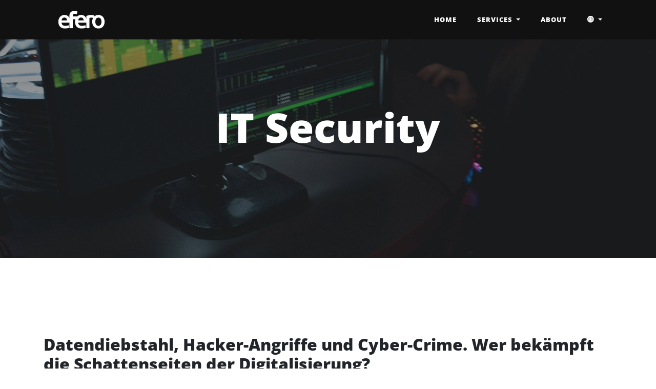

--- FILE ---
content_type: text/html
request_url: https://efero.de/it-security/
body_size: 4671
content:
<!DOCTYPE html>
<html lang="en">

<head>
  
  
  <meta charset="utf-8">
  <meta name="viewport" content="width=device-width, initial-scale=1, shrink-to-fit=no">
  <meta name="description" content="Datendiebstahl, Hacker-Angriffe und Cyber-Crime. Wer bekämpft die Schattenseiten der Digitalisierung? - efero IT-Professional Services.">
  <meta name="author" content="efero GmbH">
  <meta name="keywords" content="Colocation, Field Service, IP Transit, Development, IT Consulting, Managed Services, Frankfurt"/>
  <meta name="robots" content="index,follow" />
  <meta http-equiv="expires" content="43200"/>


  <title>IT Security  - Datendiebstahl, Hacker-Angriffe und Cyber-Crime. Wer bekämpft die Schattenseiten der Digitalisierung?  - efero </title>

  <!-- Bootstrap core CSS -->
  <!-- CSS only -->
  <!-- <link href="https://cdn.jsdelivr.net/npm/bootstrap@5.1.3/dist/css/bootstrap.min.css" rel="stylesheet" integrity="sha384-1BmE4kWBq78iYhFldvKuhfTAU6auU8tT94WrHftjDbrCEXSU1oBoqyl2QvZ6jIW3" crossorigin="anonymous"> -->
  <link rel="stylesheet" href="https://efero.de/css/bootstrap.min.css">
  <!-- Custom fonts for this template -->
  <link href=" https://efero.de/css/all.min.css" rel=" stylesheet" type="text/css">
  <!-- <link href='https://fonts.googleapis.com/css?family=Lora:400,700,400italic,700italic' rel='stylesheet'
    type='text/css'>
  <link
    href='https://fonts.googleapis.com/css?family=Open+Sans:300italic,400italic,600italic,700italic,800italic,400,300,600,700,800'
    rel='stylesheet' type='text/css'> -->

  <!-- Custom styles for this template -->
  <link rel="stylesheet" href="https://efero.de/clean-blog.css">

</head>

<body>

  <!-- Navigation -->
  <nav class="navbar navbar-expand-lg fixed-top navbar-transparent " color-on-scroll="110" id="mainNav">
    <div class="container">
      <a class="navbar-brand" href="https:&#x2F;&#x2F;efero.de"><img src="/img/efero-logo.png" alt="efero"
        style="width:50%;height:50%;"></a>
      <button class="navbar-toggler navbar-toggler-right" type="button" data-toggle="collapse"
        data-target="#navbarResponsive" aria-controls="navbarResponsive" aria-expanded="false"
        aria-label="Toggle navigation">
        <i class="fas fa-bars"></i>
      </button>
      <div class="collapse navbar-collapse" id="navbarResponsive">
        <ul class="navbar-nav ml-auto">
          
          

          
          <li class="nav-item">
            
            <a class="nav-link" href="https:&#x2F;&#x2F;efero.de">Home</a>
             
          </li>
          
          



          
          

          
          <li class="nav-item dropdown">
            <a class="nav-link dropdown-toggle" href="#" id="navbarDropdown" role="button" data-toggle="dropdown" aria-haspopup="true" aria-expanded="false">
              Services
            </a>
            <div class="dropdown-menu" aria-labelledby="navbarDropdown">
              
                  
                  <a class="dropdown-item" href="https:&#x2F;&#x2F;efero.de&#x2F;development">Development</a>
                   
               
                  
                  <a class="dropdown-item" href="https:&#x2F;&#x2F;efero.de&#x2F;system-administration">System Administration</a>
                   
               
                  
                  <a class="dropdown-item" href="https:&#x2F;&#x2F;efero.de&#x2F;consulting">Consulting</a>
                   
               
                  
                  <a class="dropdown-item" href="https:&#x2F;&#x2F;efero.de&#x2F;managed-services">Managed Services</a>
                   
               
                  
                  <a class="dropdown-item" href="https:&#x2F;&#x2F;efero.de&#x2F;it-security">IT Security</a>
                   
               
                  
                  <a class="dropdown-item" href="https:&#x2F;&#x2F;efero.de&#x2F;field-service">Field Service</a>
                   
               
                  
                  <a class="dropdown-item" href="https:&#x2F;&#x2F;efero.de&#x2F;colocation">Colocation</a>
                   
               
                  
                  <a class="dropdown-item" href="https:&#x2F;&#x2F;efero.de&#x2F;ip-transit ">IP Transit</a>
                   
               

            </div>
          </li>

          



          
          

          
          <li class="nav-item">
            
            <a class="nav-link" href="https:&#x2F;&#x2F;efero.de&#x2F;about">About</a>
             
          </li>
          
          



          

          <li class="nav-item dropdown">
            <a class="nav-link dropdown-toggle" href="#" id="navbarDropdown" role="button" data-toggle="dropdown" aria-haspopup="true" aria-expanded="false">
              🌐
            </a>
            <div class="dropdown-menu" aria-labelledby="navbarDropdown">
              
              <a class="dropdown-item" href="https:&#x2F;&#x2F;efero.de/de">Deutsch</a>
               
              <a class="dropdown-item" href="https:&#x2F;&#x2F;efero.de/en">English</a>
               

            </div>
          </li>
        </ul>
      </div>
    </div>
  </nav>


  <!-- Page Header -->
  
<!-- Page Header -->
<header class="masthead" style="background-image: url('https://efero.de/img/it-sec.jpg')" alt="IT Security in Frankfurt">
  <div class="overlay">
  </div>
  <div class="container">
    <div class="row">
      <div class="col-lg-10 col-md-10 mx-auto">
        <div class="page-heading">
          <h1>IT Security</h1>
          <!-- <span class="subheading">Das tun wir.</span> -->
        </div>
      </div>
    </div>
  </div>
</header>



  <!-- Page -->

  

<div class="container text-section">
  <div class="row">
    <div class="col-lg-12 col-md-12 mx-auto">
      <h2>Datendiebstahl, Hacker-Angriffe und Cyber-Crime. Wer bekämpft die Schattenseiten der Digitalisierung?</h2>
      <p>Wirtschaftliche Schäden lassen sich mit guten IT-Sicherheits-Konzepten vermeiden! Täglich finden Hacker-Angriffe mit Verschlüsselungstrojanern, Social-Engineering und Datendiebstählen statt.</p>
      <!-- <a href="https://efero.de/contact"> -->
        <button style="margin-top: 22px;" type="button" class="btn btn-primary" data-toggle="modal" data-target="#modal-fullscreen-xl">
           
            Kontakt
           
        </button>
      <!-- </a> -->
    </div>
  </div>
</div>

<div class="dots-section">
  <div class="container">
<div class="row g-4 py-5 row-cols-1 row-cols-lg-3">

<div class="col-xl-4 col-sm-12 d-flex align-items-start">
  <div class="icon-square text-dark flex-shrink-0 me-3">
    <!-- <svg class="bi" width="1em" height="1em"><use xlink:href="#toggles2"></use></svg> -->
    <svg xmlns="http://www.w3.org/2000/svg"  width="2em" height="2em" class="bi bi-code-slash" viewBox="0 0 16 16">
      <path d="M10.478 1.647a.5.5 0 1 0-.956-.294l-4 13a.5.5 0 0 0 .956.294l4-13zM4.854 4.146a.5.5 0 0 1 0 .708L1.707 8l3.147 3.146a.5.5 0 0 1-.708.708l-3.5-3.5a.5.5 0 0 1 0-.708l3.5-3.5a.5.5 0 0 1 .708 0zm6.292 0a.5.5 0 0 0 0 .708L14.293 8l-3.147 3.146a.5.5 0 0 0 .708.708l3.5-3.5a.5.5 0 0 0 0-.708l-3.5-3.5a.5.5 0 0 0-.708 0z"/>
    </svg>
  </div>
  <div>
    <h3>Endpunkt-Sicherheit</h3>
    <p>Schützten Sie Endgeräte in Ihrem Netzwerk vor diversen Bedrohungen.</p>
   
  </div>
</div>

<div class="col-xl-4 col-sm-12 d-flex align-items-start">
  <div class="icon-square text-dark flex-shrink-0 me-3">
    <!-- <svg class="bi" width="1em" height="1em"><use xlink:href="#toggles2"></use></svg> -->
    <svg xmlns="http://www.w3.org/2000/svg"  width="2em" height="2em" class="bi bi-code-slash" viewBox="0 0 16 16">
      <path d="M10.478 1.647a.5.5 0 1 0-.956-.294l-4 13a.5.5 0 0 0 .956.294l4-13zM4.854 4.146a.5.5 0 0 1 0 .708L1.707 8l3.147 3.146a.5.5 0 0 1-.708.708l-3.5-3.5a.5.5 0 0 1 0-.708l3.5-3.5a.5.5 0 0 1 .708 0zm6.292 0a.5.5 0 0 0 0 .708L14.293 8l-3.147 3.146a.5.5 0 0 0 .708.708l3.5-3.5a.5.5 0 0 0 0-.708l-3.5-3.5a.5.5 0 0 0-.708 0z"/>
    </svg>
  </div>
  <div>
    <h3>Internet- &amp; Cloud-Sicherheit</h3>
    <p>Sichere Datenverwaltung für Ihre gesamte Unternehmen. Von der Anwendung über Endgeräte bis zum Backup werden Ihre Daten geschützt und privat verarbeitet.</p>
   
  </div>
</div>

<div class="col-xl-4 col-sm-12 d-flex align-items-start">
  <div class="icon-square text-dark flex-shrink-0 me-3">
    <!-- <svg class="bi" width="1em" height="1em"><use xlink:href="#toggles2"></use></svg> -->
    <svg xmlns="http://www.w3.org/2000/svg"  width="2em" height="2em" class="bi bi-code-slash" viewBox="0 0 16 16">
      <path d="M10.478 1.647a.5.5 0 1 0-.956-.294l-4 13a.5.5 0 0 0 .956.294l4-13zM4.854 4.146a.5.5 0 0 1 0 .708L1.707 8l3.147 3.146a.5.5 0 0 1-.708.708l-3.5-3.5a.5.5 0 0 1 0-.708l3.5-3.5a.5.5 0 0 1 .708 0zm6.292 0a.5.5 0 0 0 0 .708L14.293 8l-3.147 3.146a.5.5 0 0 0 .708.708l3.5-3.5a.5.5 0 0 0 0-.708l-3.5-3.5a.5.5 0 0 0-.708 0z"/>
    </svg>
  </div>
  <div>
    <h3>Anwender-Security</h3>
    <p>Auch Mitarbeiter in Ihrem Unternehmen können ein signifikantes Risiko darstellen. </p>
   
  </div>
</div>

</div>
</div>
</div>


<!-- Main Content -->
<div class="container text-section">
  <div class="row">
    <div class="col-lg-12 col-md-12 mx-auto">
      <p>efero offeriert professionelle Schutzmaßnahmen und Sicherheitsprüfungen für Ihr Unternehmen. Wir helfen Ihnen, sich vor Bedrohungen aus dem Internet zu schützen. Von der Arbeitsumgebung ihrer Mitarbeiter bis zu ihrem Server sichern wir Ihr Unternehmen bestens ab.
Wir bieten zudem Präventive-Sicherheitskurse für Angestellte und Manger. So dass Sie an allen Fronten geschützt sind.</p>
<ul>
<li>Disaster Recovery</li>
<li>Security Scan &amp; Audit</li>
<li>Prävention von Cyberrisiken</li>
<li>IT-Infrastruktur-Management</li>
<li>Mobile Business Security</li>
<li>Datenschutz &amp; IT-Sicherheits-Management</li>
</ul>
<p>Prävention: Mit guter Vorbereitung und regelmäßigen Sicherheitstests ist es möglich, eine Vielzahl von Sicherheitslücken in Netzwerken zu finden und zu beheben.</p>
<p>Diskretion: efero verpflichtet sich zur Diskretion und behandelt alle Ihre Anfragen vertraulich. Auf Wunsch findet die Kommunikation mit Ihnen per PGP-verschlüsselter E-Mail statt.</p>
<p>Nehmen Sie Kontakt mit uns auf. Wir beraten Sie gern zu Ihrer individuellen Lösung.</p>
<p>Für vertrauliche Anfragen steht Ihnen unser PGP Public Key zur Verfügung.</p>

    </div>
  </div>
</div>

<div>
  <section class="contact-section">
    <div class="container">
      <div class="row">
        
        <div class="text-wrapper ol-xs-12 col-sm-6 col-md-8 col-lg-8">
          <!-- <h2 class="">Contact us</h2> -->
           
            <h3>Sind Sie bereit für den nächsten Schritt? <br />Kontaktieren Sie uns.</h3>
           
      </div>
      <div class="btn-wrapper ol-xs-12 col-sm-6 col-md-4 col-lg-4">
        <div class="d-flex justify-content-center">
          <!-- <a href="https://efero.de/contact"> -->
            <button  type="button" class="btn btn-primary" data-toggle="modal" data-target="#modal-fullscreen-xl">
               
                Sprechen Sie mit einem Experten
               
              </button>
          <!-- </a> -->
        </div>
      </div>
    </div>
  </div>
  </section>
</div>


<!-- Modal Fullscreen xl -->
<div class="modal modal-fullscreen-xl" id="modal-fullscreen-xl" tabindex="-1" role="dialog" aria-hidden="true">
  <div class="modal-dialog" role="document">
    <div class="modal-content">
      <div class='modal-header'>
        <h4 class='col-12 modal-title text-center'>
           
          Kontakt
           
          <button type='button' class='close' data-dismiss='modal' aria-label='Close'>
            <span aria-hidden='true'>&times;</span>
          </button>
        </h4>
      </div>
      <div class="modal-body">
      
        <div class="container ">
          <div class="row">
            <div class="col-lg-12 col-md-12 mx-auto">
               
              <p>Wir werden uns so schnell wie möglich mit Ihnen in Verbindung setzen.</p>
                 
           
              <form name="contact" action="https:&#x2F;&#x2F;efero.de/contact-form" method="POST">
                <div class="control-group">
                  <div class="form-group floating-label-form-group controls">
                     
                    <label>Vorname</label>
                      
                    <input type="text" class="form-control" placeholder="Vorname" name="first-name" id="first-name" required
                      data-validation-required-message="Please enter your name.">
                    <p class="help-block text-danger"></p>
                  </div>
                </div>
                <div class="control-group">
                  <div class="form-group floating-label-form-group controls">
                     
                    <label>Nachname</label>
                      
                    <input type="text" class="form-control" placeholder="Nachname" name="last-name" id="last-name" required
                      data-validation-required-message="Please enter your name.">
                    <p class="help-block text-danger"></p>
                  </div>
                </div>
                <div class="control-group">
                  <div class="form-group floating-label-form-group controls">
                     
                    <label>Firma</label>
                      
                    <input type="text" class="form-control" placeholder="Firma" name="company" id="company" required
                      data-validation-required-message="Please enter your name.">
                    <p class="help-block text-danger"></p>
                  </div>
                </div>
                <div class="control-group">
                  <div class="form-group floating-label-form-group controls">
                     
                    <label>Email</label>
                      
                    <input type="email" class="form-control" placeholder="Email Address" name="email" id="email" required
                      data-validation-required-message="Please enter your email address.">
                    <p class="help-block text-danger"></p>
                  </div>
                </div>
                <div class="control-group">
                  <div class="form-group floating-label-form-group controls">
                     
                    <label>Telefon</label>
                      
                    <input type="text" class="form-control" placeholder="Telefon" name="phone" id="phone" required
                      data-validation-required-message="Please enter your Telefon.">
                    <p class="help-block text-danger"></p>
                  </div>
                </div>
                <div style="visibility: hidden;" class="control-group">
                  <div class="form-group floating-label-form-group controls">
                    <label>topic</label>
                    <input type="text" class="form-control" placeholder="topic" name="subject" id="topic" value="no topic"
                      data-validation-required-message="Please enter your topic.">
                    <p class="help-block text-danger"></p>
                  </div>
                </div>
                <!-- <div class="control-group">
                  <div class="form-group floating-label-form-group controls">
                    <label>Message</label>
                    <textarea rows="5" class="form-control" placeholder="Message" name="message" id="message" required
                      data-validation-required-message="Please enter a message."></textarea>
                    <p class="help-block text-danger"></p>
                  </div>
                </div> -->
                <br>
                <div id="success"></div>
                <div class="form-group">
                  <button type="submit" class="btn btn-primary" >Send</button>
                </div>
              </form>
            </div>
          </div>
        </div>
        

      </div>
      <!-- <div class="modal-footer">
        <button type="button" class="btn btn-secondary" data-dismiss="modal">Close</button>
        <button type="button" class="btn btn-primary">Save changes</button>
      </div> -->
    </div>
  </div>
</div>



  
    </div>
  </div>
  </section>
</div>


<!-- Modal Fullscreen xl -->
<div class="modal modal-fullscreen-xl" id="modal-fullscreen-xl" tabindex="-1" role="dialog" aria-hidden="true">
  <div class="modal-dialog" role="document">
    <div class="modal-content">
      <div class='modal-header'>
        <h4 class='col-12 modal-title text-center'>
           
          Kontakt
            
          <button type='button' class='close' data-dismiss='modal' aria-label='Close'>
            <span aria-hidden='true'>&times;</span>
          </button>
        </h4>
      </div>
      <div class="modal-body">
      
        <div class="container ">
          <div class="row">
            <div class="col-lg-12 col-md-12 mx-auto">
               
              <p>Wir werden uns so schnell wie möglich mit Ihnen in Verbindung setzen.</p>
                 
           
              <form name="contact" action="https:&#x2F;&#x2F;efero.de/contact-form" method="POST">
                <div class="control-group">
                  <div class="form-group floating-label-form-group controls">
                     
                    <label>Vorname</label>
                      
                    <input type="text" class="form-control" placeholder="Vorname" name="first-name" id="first-name" required
                      data-validation-required-message="Please enter your name.">
                    <p class="help-block text-danger"></p>
                  </div>
                </div>
                <div class="control-group">
                  <div class="form-group floating-label-form-group controls">
                     
                    <label>Nachname</label>
                      
                    <input type="text" class="form-control" placeholder="Nachname" name="last-name" id="last-name" required
                      data-validation-required-message="Please enter your name.">
                    <p class="help-block text-danger"></p>
                  </div>
                </div>
                <div class="control-group">
                  <div class="form-group floating-label-form-group controls">
                     
                    <label>Firma</label>
                      
                    <input type="text" class="form-control" placeholder="Firma" name="company" id="company" required
                      data-validation-required-message="Please enter your name.">
                    <p class="help-block text-danger"></p>
                  </div>
                </div>
                <div class="control-group">
                  <div class="form-group floating-label-form-group controls">
                     
                    <label>Email</label>
                      
                    <input type="email" class="form-control" placeholder="Email Address" name="email" id="email" required
                      data-validation-required-message="Please enter your email address.">
                    <p class="help-block text-danger"></p>
                  </div>
                </div>
                <div class="control-group">
                  <div class="form-group floating-label-form-group controls">
                     
                    <label>Telefon</label>
                      
                    <input type="text" class="form-control" placeholder="Telefon" name="phone" id="phone" required
                      data-validation-required-message="Please enter your Telefon.">
                    <p class="help-block text-danger"></p>
                  </div>
                </div>
                <div style="visibility: hidden;" class="control-group">
                  <div class="form-group floating-label-form-group controls">
                    <label>topic</label>
                    <input type="text" class="form-control" placeholder="topic" name="subject" id="topic" value="no topic"
                      data-validation-required-message="Please enter your topic.">
                    <p class="help-block text-danger"></p>
                  </div>
                </div>
                <!-- <div class="control-group">
                  <div class="form-group floating-label-form-group controls">
                    <label>Message</label>
                    <textarea rows="5" class="form-control" placeholder="Message" name="message" id="message" required
                      data-validation-required-message="Please enter a message."></textarea>
                    <p class="help-block text-danger"></p>
                  </div>
                </div> -->
                <br>
                <div id="success"></div>
                <div class="form-group">
                  <button type="submit" class="btn btn-primary" >Send</button>
                </div>
              </form>
            </div>
          </div>
        </div>
        

      </div>
      <!-- <div class="modal-footer">
        <button type="button" class="btn btn-secondary" data-dismiss="modal">Close</button>
        <button type="button" class="btn btn-primary">Save changes</button>
      </div> -->
    </div>
  </div>
</div>

  

  <!-- Footer -->
  <footer>
    <div class="container">
      <footer class="py-3 my-4">
        <ul class="nav justify-content-center border-bottom pb-3 mb-3">
          
            <li class="nav-item"><a href="https://efero.de" class="nav-link px-2 text-muted">Home</a></li>
            <li class="nav-item"><a href="#" class="nav-link px-2 text-muted">AGB</a></li>
            <li class="nav-item"><a href="https://efero.de/about" class="nav-link px-2 text-muted">About</a></li>
            <li class="nav-item"><a href="https://efero.de/impressum" class="nav-link px-2 text-muted">Impressum</a></li>
           
        </ul>
        <p class="text-center text-muted">© 2022 efero GmbH</p>
      </footer>
    </div>
<!-- 
    <div class="container">
      <div class="row">
        <div class="col-lg-10 col-md-10 mx-auto">
          <ul class="list-inline text-center">
            
            <li class="list-inline-item">
              <a href="https:&#x2F;&#x2F;twitter.com">
                <span class="fa-stack fa-lg">
                  <i class="fas fa-circle fa-stack-2x"></i>
                  <i class="fab fa-twitter fa-stack-1x fa-inverse"></i>
                </span>
              </a>
            </li>
            
            <li class="list-inline-item">
              <a href="https:&#x2F;&#x2F;efero.de&#x2F;rss.xml">
                <span class="fa-stack fa-lg">
                  <i class="fas fa-circle fa-stack-2x"></i>
                  <i class="fas fa-rss fa-stack-1x fa-inverse"></i>
                </span>
              </a>
            </li>
            
          </ul>
          <p class="copyright text-muted">Copyright &copy; efero GmbH
            2021</p>
        </div>
      </div>
    </div> -->
  </footer>

  <!-- Bootstrap core JavaScript -->
  <script src="https://efero.de/js/jquery.min.js" type="65a95213b431d8c8963ac013-text/javascript"></script>
  <script src="https://efero.de/js/bootstrap.bundle.min.js" type="65a95213b431d8c8963ac013-text/javascript"></script>
  <!-- <script src="https://cdn.jsdelivr.net/npm/bootstrap@5.1.3/dist/js/bootstrap.bundle.min.js" integrity="sha384-ka7Sk0Gln4gmtz2MlQnikT1wXgYsOg+OMhuP+IlRH9sENBO0LRn5q+8nbTov4+1p" crossorigin="anonymous"></script> -->

  <!--Custom scripts for this template-->
  <script src="https://efero.de/js/clean-blog.min.js" type="65a95213b431d8c8963ac013-text/javascript"></script>

  

  <!--- Additional scripts -->
  
  
<script src="/cdn-cgi/scripts/7d0fa10a/cloudflare-static/rocket-loader.min.js" data-cf-settings="65a95213b431d8c8963ac013-|49" defer></script><script defer src="https://static.cloudflareinsights.com/beacon.min.js/vcd15cbe7772f49c399c6a5babf22c1241717689176015" integrity="sha512-ZpsOmlRQV6y907TI0dKBHq9Md29nnaEIPlkf84rnaERnq6zvWvPUqr2ft8M1aS28oN72PdrCzSjY4U6VaAw1EQ==" data-cf-beacon='{"version":"2024.11.0","token":"2af84ee778284adf8e7ca3562d27d6ff","r":1,"server_timing":{"name":{"cfCacheStatus":true,"cfEdge":true,"cfExtPri":true,"cfL4":true,"cfOrigin":true,"cfSpeedBrain":true},"location_startswith":null}}' crossorigin="anonymous"></script>
</body>

</html>


--- FILE ---
content_type: text/css
request_url: https://efero.de/clean-blog.css
body_size: 2546
content:
@font-face{font-family:'Lora';font-style:normal;font-weight:400;src:url("../webfonts/lora-v26-latin-regular.eot");src:local(""),url("../webfonts/lora-v26-latin-regular.eot?#iefix") format("embedded-opentype"),url("../webfonts/lora-v26-latin-regular.woff2") format("woff2"),url("../webfonts/lora-v26-latin-regular.woff") format("woff"),url("../webfonts/lora-v26-latin-regular.ttf") format("truetype"),url("../webfonts/lora-v26-latin-regular.svg#Lora") format("svg")}@font-face{font-family:'Lora';font-style:italic;font-weight:400;src:url("../webfonts/lora-v26-latin-italic.eot");src:local(""),url("../webfonts/lora-v26-latin-italic.eot?#iefix") format("embedded-opentype"),url("../webfonts/lora-v26-latin-italic.woff2") format("woff2"),url("../webfonts/lora-v26-latin-italic.woff") format("woff"),url("../webfonts/lora-v26-latin-italic.ttf") format("truetype"),url("../webfonts/lora-v26-latin-italic.svg#Lora") format("svg")}@font-face{font-family:'Lora';font-style:italic;font-weight:700;src:url("../webfonts/lora-v26-latin-700italic.eot");src:local(""),url("../webfonts/lora-v26-latin-700italic.eot?#iefix") format("embedded-opentype"),url("../webfonts/lora-v26-latin-700italic.woff2") format("woff2"),url("../webfonts/lora-v26-latin-700italic.woff") format("woff"),url("../webfonts/lora-v26-latin-700italic.ttf") format("truetype"),url("../webfonts/lora-v26-latin-700italic.svg#Lora") format("svg")}@font-face{font-family:'Open Sans';font-style:normal;font-weight:400;src:url("../webfonts/open-sans-v34-latin-regular.eot");src:local(""),url("../webfonts/open-sans-v34-latin-regular.eot?#iefix") format("embedded-opentype"),url("../webfonts/open-sans-v34-latin-regular.woff2") format("woff2"),url("../webfonts/open-sans-v34-latin-regular.woff") format("woff"),url("../webfonts/open-sans-v34-latin-regular.ttf") format("truetype"),url("../webfonts/open-sans-v34-latin-regular.svg#OpenSans") format("svg")}@font-face{font-family:'Open Sans';font-style:normal;font-weight:600;src:url("../webfonts/open-sans-v34-latin-600.eot");src:local(""),url("../webfonts/open-sans-v34-latin-600.eot?#iefix") format("embedded-opentype"),url("../webfonts/open-sans-v34-latin-600.woff2") format("woff2"),url("../webfonts/open-sans-v34-latin-600.woff") format("woff"),url("../webfonts/open-sans-v34-latin-600.ttf") format("truetype"),url("../webfonts/open-sans-v34-latin-600.svg#OpenSans") format("svg")}@font-face{font-family:'Open Sans';font-style:normal;font-weight:700;src:url("../webfonts/open-sans-v34-latin-700.eot");src:local(""),url("../webfonts/open-sans-v34-latin-700.eot?#iefix") format("embedded-opentype"),url("../webfonts/open-sans-v34-latin-700.woff2") format("woff2"),url("../webfonts/open-sans-v34-latin-700.woff") format("woff"),url("../webfonts/open-sans-v34-latin-700.ttf") format("truetype"),url("../webfonts/open-sans-v34-latin-700.svg#OpenSans") format("svg")}@font-face{font-family:'Open Sans';font-style:normal;font-weight:800;src:url("../webfonts/open-sans-v34-latin-800.eot");src:local(""),url("../webfonts/open-sans-v34-latin-800.eot?#iefix") format("embedded-opentype"),url("../webfonts/open-sans-v34-latin-800.woff2") format("woff2"),url("../webfonts/open-sans-v34-latin-800.woff") format("woff"),url("../webfonts/open-sans-v34-latin-800.ttf") format("truetype"),url("../webfonts/open-sans-v34-latin-800.svg#OpenSans") format("svg")}@font-face{font-family:'Open Sans';font-style:italic;font-weight:600;src:url("../webfonts/open-sans-v34-latin-600italic.eot");src:local(""),url("../webfonts/open-sans-v34-latin-600italic.eot?#iefix") format("embedded-opentype"),url("../webfonts/open-sans-v34-latin-600italic.woff2") format("woff2"),url("../webfonts/open-sans-v34-latin-600italic.woff") format("woff"),url("../webfonts/open-sans-v34-latin-600italic.ttf") format("truetype"),url("../webfonts/open-sans-v34-latin-600italic.svg#OpenSans") format("svg")}@font-face{font-family:'Open Sans';font-style:italic;font-weight:700;src:url("../webfonts/open-sans-v34-latin-700italic.eot");src:local(""),url("../webfonts/open-sans-v34-latin-700italic.eot?#iefix") format("embedded-opentype"),url("../webfonts/open-sans-v34-latin-700italic.woff2") format("woff2"),url("../webfonts/open-sans-v34-latin-700italic.woff") format("woff"),url("../webfonts/open-sans-v34-latin-700italic.ttf") format("truetype"),url("../webfonts/open-sans-v34-latin-700italic.svg#OpenSans") format("svg")}@font-face{font-family:'Open Sans';font-style:italic;font-weight:800;src:url("../webfonts/open-sans-v34-latin-800italic.eot");src:local(""),url("../webfonts/open-sans-v34-latin-800italic.eot?#iefix") format("embedded-opentype"),url("../webfonts/open-sans-v34-latin-800italic.woff2") format("woff2"),url("../webfonts/open-sans-v34-latin-800italic.woff") format("woff"),url("../webfonts/open-sans-v34-latin-800italic.ttf") format("truetype"),url("../webfonts/open-sans-v34-latin-800italic.svg#OpenSans") format("svg")}body{font-size:20px;color:#212529;font-family:"Montserrat", "Helvetica Neue", Arial, sans-serif}p{line-height:1.5;margin:10px 0}p a{text-decoration:underline}h1,h2,h3,h4,h5,h6{font-weight:800;font-family:'Open Sans', 'Helvetica Neue', Helvetica, Arial, sans-serif}a{color:#212529;-webkit-transition:all 0.2s;-moz-transition:all 0.2s;transition:all 0.2s}a:focus,a:hover{text-decoration:none}blockquote{font-style:italic;color:#868e96}.section-heading{font-size:36px;font-weight:700;margin-top:60px}.caption{font-size:14px;font-style:italic;display:block;margin:0;padding:10px;text-align:center;border-bottom-right-radius:5px;border-bottom-left-radius:5px}::-moz-selection{color:#fff;background:#4eb0c2;text-shadow:none}::selection{color:#fff;background:#4eb0c2;text-shadow:none}img::selection{color:#fff;background:transparent}img::-moz-selection{color:#fff;background:transparent}.card-img-top{width:100%;height:15vw;object-fit:cover}#mainNav{position:absolute;background-color:#111111 !important;font-family:'Open Sans', 'Helvetica Neue', Helvetica, Arial, sans-serif}#mainNav .navbar-brand{font-weight:800;color:#f8f9fa}#mainNav .navbar-toggler{font-size:12px;font-weight:800;padding:13px;text-transform:uppercase;color:#f8f9fa}#mainNav .navbar-nav>li.nav-item>a{color:#f8f9fa;font-size:13px;font-weight:800;letter-spacing:1px;text-transform:uppercase}#mainNav .dropdown-menu{background-color:#111111 !important}#mainNav .dropdown-menu>a{color:#f8f9fa;font-size:12px;font-weight:800;letter-spacing:1px;text-transform:uppercase}@media only screen and (min-width: 992px){#mainNav{background:transparent}#mainNav .navbar-brand{padding:10px 20px;color:#fff}#mainNav .navbar-brand:focus,#mainNav .navbar-brand:hover{color:rgba(255,255,255,0.8)}#mainNav .navbar-nav>li.nav-item>a{padding:10px 20px;color:#fff}#mainNav .navbar-nav>li.nav-item>a:focus,#mainNav .navbar-nav>li.nav-item>a:hover{text-decoration:none}}@media only screen and (min-width: 992px){#mainNav{-webkit-transition:background-color 0.2s;-moz-transition:background-color 0.2s;transition:background-color 0.2s;-webkit-transform:translate3d(0, 0, 0);-moz-transform:translate3d(0, 0, 0);-ms-transform:translate3d(0, 0, 0);-o-transform:translate3d(0, 0, 0);transform:translate3d(0, 0, 0);-webkit-backface-visibility:hidden}#mainNav.is-fixed{position:fixed;top:-87px;-webkit-transition:-webkit-transform 0.2s;-moz-transition:-moz-transform 0.2s;transition:transform 0.2s;border-bottom:1px solid #111;background-color:rgba(17,17,17,0.9)}#mainNav.is-fixed .navbar-brand{color:#f8f9fa}#mainNav.is-fixed .navbar-brand:focus,#mainNav.is-fixed .navbar-brand:hover{color:#4eb0c2}#mainNav.is-fixed .navbar-nav>li.nav-item>a{color:#f8f9fa}#mainNav.is-fixed .navbar-nav>li.nav-item>a:focus,#mainNav.is-fixed .navbar-nav>li.nav-item>a:hover{color:#4eb0c2}#mainNav.is-visible{-webkit-transform:translate3d(0, 100%, 0);-moz-transform:translate3d(0, 100%, 0);-ms-transform:translate3d(0, 100%, 0);-o-transform:translate3d(0, 100%, 0);transform:translate3d(0, 100%, 0)}}header.masthead{margin-bottom:50px;background:no-repeat center center;background-color:#868e96;background-attachment:scroll;position:relative;-webkit-background-size:cover;-moz-background-size:cover;-o-background-size:cover;background-size:cover}header.masthead .overlay{position:absolute;top:0;left:0;height:100%;width:100%;background-color:#212529;opacity:0.5}header.masthead .page-heading,header.masthead .post-heading,header.masthead .site-heading{padding:200px 0 150px;color:white}@media only screen and (min-width: 768px){header.masthead .page-heading,header.masthead .post-heading,header.masthead .site-heading{padding:200px 0}}header.masthead .page-heading,header.masthead .site-heading{text-align:center}header.masthead .page-heading h1,header.masthead .site-heading h1{font-size:50px;margin-top:0}header.masthead .page-heading .subheading,header.masthead .site-heading .subheading{font-size:24px;font-weight:300;line-height:1.1;display:block;margin:10px 0 0;font-family:'Open Sans', 'Helvetica Neue', Helvetica, Arial, sans-serif}@media only screen and (min-width: 768px){header.masthead .page-heading h1,header.masthead .site-heading h1{font-size:80px}}header.masthead .post-heading h1{font-size:35px}header.masthead .post-heading .meta,header.masthead .post-heading .subheading{line-height:1.1;display:block}header.masthead .post-heading .subheading{font-size:24px;font-weight:600;margin:10px 0 30px;font-family:'Open Sans', 'Helvetica Neue', Helvetica, Arial, sans-serif}header.masthead .post-heading .meta{font-size:20px;font-weight:300;font-style:italic;font-family:"Montserrat", "Helvetica Neue", Arial, sans-serif}header.masthead .post-heading .meta a{color:#fff}@media only screen and (min-width: 768px){header.masthead .post-heading h1{font-size:55px}header.masthead .post-heading .subheading{font-size:30px}}.post-preview>a{color:#212529}.post-preview>a:focus,.post-preview>a:hover{text-decoration:none;color:#4eb0c2}.post-preview>a>.post-title{font-size:30px;margin-top:30px;margin-bottom:10px}.post-preview>a>.post-subtitle{font-weight:300;margin:0 0 10px}.post-preview>.post-summary{font-size:18px}.post-preview>.post-meta{font-size:18px;font-style:italic;margin-top:0;color:#868e96}.post-preview>.post-meta>a{text-decoration:none;color:#212529}.post-preview>.post-meta>a:focus,.post-preview>.post-meta>a:hover{text-decoration:underline;color:#4eb0c2}@media only screen and (min-width: 768px){.post-preview>a>.post-title{font-size:36px}}.floating-label-form-group{font-size:14px;position:relative;margin-bottom:0;padding-bottom:0.5em;border-bottom:1px solid #dee2e6}.floating-label-form-group input,.floating-label-form-group textarea{font-size:1.5em;position:relative;z-index:1;padding:0;resize:none;border:none;border-radius:0;background:none;box-shadow:none !important;font-family:"Montserrat", "Helvetica Neue", Arial, sans-serif}.floating-label-form-group input::-webkit-input-placeholder,.floating-label-form-group textarea::-webkit-input-placeholder{color:#868e96;font-family:"Montserrat", "Helvetica Neue", Arial, sans-serif}.floating-label-form-group label{font-size:0.85em;line-height:1.764705882em;position:relative;z-index:0;top:2em;display:block;margin:0;-webkit-transition:top 0.3s ease, opacity 0.3s ease;-moz-transition:top 0.3s ease, opacity 0.3s ease;-ms-transition:top 0.3s ease, opacity 0.3s ease;transition:top 0.3s ease, opacity 0.3s ease;vertical-align:middle;vertical-align:baseline;opacity:0}.floating-label-form-group .help-block{margin:15px 0}.floating-label-form-group-with-value label{top:0;opacity:1}.floating-label-form-group-with-focus label{color:#4eb0c2}form .form-group:first-child .floating-label-form-group{border-top:1px solid #dee2e6}footer{padding:50px 0 50px;background-color:#232323}footer .list-inline{margin:0;padding:0}footer .copyright{font-size:14px;margin-bottom:0;text-align:center;color:white}.btn{font-size:14px;font-weight:800;padding:15px 25px;letter-spacing:1px;text-transform:uppercase;border-radius:0;font-family:'Open Sans', 'Helvetica Neue', Helvetica, Arial, sans-serif}.btn-primary{background-color:#4eb0c2;border-color:#4eb0c2}.btn-primary:hover,.btn-primary:focus,.btn-primary:active{color:#fff;background-color:#3c9cae !important;border-color:#3c9cae !important}.btn-lg{font-size:16px;padding:25px 35px}#cards_landscape_wrap-2{text-align:center}#cards_landscape_wrap-2 .container{padding-top:10px;padding-bottom:30px}#cards_landscape_wrap-2 a{text-decoration:none;outline:none}#cards_landscape_wrap-2 .card-flyer .image-box{background:#ffffff;overflow:hidden;box-shadow:0px 2px 15px rgba(0,0,0,0.5)}#cards_landscape_wrap-2 .card-flyer .image-box img{-webkit-transition:all .9s ease;-moz-transition:all .9s ease;-o-transition:all .9s ease;-ms-transition:all .9s ease;width:100%;height:200px;object-fit:cover;object-position:100% 0}#cards_landscape_wrap-2 .card-flyer:hover .image-box img{opacity:0.7;-webkit-transform:scale(1.15);-moz-transform:scale(1.15);-ms-transform:scale(1.15);-o-transform:scale(1.15);transform:scale(1.15)}#cards_landscape_wrap-2 .card-flyer .text-box{text-align:center}#cards_landscape_wrap-2 .card-flyer .text-box .text-container{padding:30px 18px;height:170px}#cards_landscape_wrap-2 .card-flyer{background:#FFFFFF;margin-top:50px;-webkit-transition:all 0.2s ease-in;-moz-transition:all 0.2s ease-in;-ms-transition:all 0.2s ease-in;-o-transition:all 0.2s ease-in;transition:all 0.2s ease-in;box-shadow:0px 3px 4px rgba(0,0,0,0.4)}#cards_landscape_wrap-2 .card-flyer:hover{box-shadow:0px 15px 26px rgba(0,0,0,0.5);-webkit-transition:all 0.2s ease-in;-moz-transition:all 0.2s ease-in;-ms-transition:all 0.2s ease-in;-o-transition:all 0.2s ease-in;transition:all 0.2s ease-in;margin-top:50px}#cards_landscape_wrap-2 .card-flyer .text-box p{margin-top:10px;margin-bottom:0px;padding-bottom:0px;font-size:14px;letter-spacing:1px;color:#000000}#cards_landscape_wrap-2 .card-flyer .text-box h2{margin-top:0px;margin-bottom:4px;font-size:26px;text-transform:uppercase;letter-spacing:1px;color:#0b1314}.contact-section{background-color:#2d1650;color:white;margin-top:20px;border-top-width:0px;border-top-style:solid;padding-top:100px;padding-bottom:100px}.contact-section .btn-wrapper{margin-top:32px}.text-section{padding-top:100px;padding-bottom:100px}.dots-section{background-color:#b6d0c98c;padding-top:100px;margin-top:20px;padding-bottom:100px}.me-3{margin-right:1rem !important}
